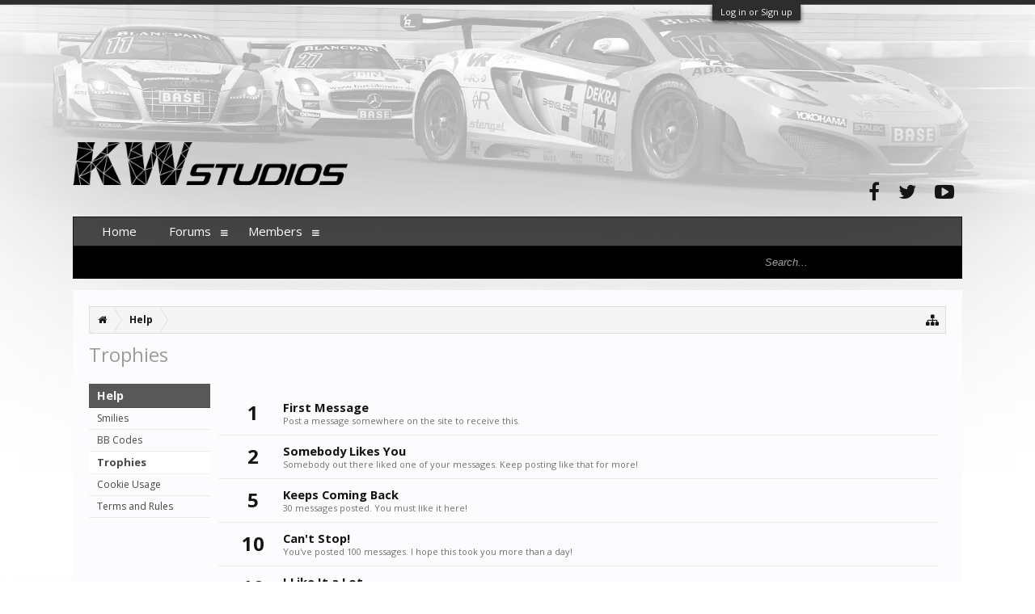

--- FILE ---
content_type: text/html; charset=UTF-8
request_url: https://forum.kw-studios.com/index.php?help/trophies
body_size: 6656
content:
<!DOCTYPE html>
<html id="XenForo" lang="en-US" dir="LTR" class="Public NoJs LoggedOut NoSidebar  Responsive" xmlns:fb="http://www.facebook.com/2008/fbml">
<head>

	<meta charset="utf-8" />
	<meta http-equiv="X-UA-Compatible" content="IE=Edge,chrome=1" />
	
		<meta name="viewport" content="width=device-width, initial-scale=1" />
	
	
		<base href="https://forum.kw-studios.com/" />
		<script>
			var _b = document.getElementsByTagName('base')[0], _bH = "https://forum.kw-studios.com/";
			if (_b && _b.href != _bH) _b.href = _bH;
		</script>
	

	<title>Trophies | KW Studios Forum</title>
	
	<noscript><style>.JsOnly, .jsOnly { display: none !important; }</style></noscript>
	<link rel="stylesheet" href="css.php?css=xenforo,form,public&amp;style=2&amp;dir=LTR&amp;d=1755583483" />
	<link rel="stylesheet" href="css.php?css=fa_socialicons,help_wrapper,login_bar,steam_login_bar,trophy&amp;style=2&amp;dir=LTR&amp;d=1755583483" />
	
	
		<link href="//maxcdn.bootstrapcdn.com/font-awesome/4.2.0/css/font-awesome.min.css" rel="stylesheet">
	
	
		<link href='//fonts.googleapis.com/css?family=Open+Sans:400,700' rel='stylesheet' type='text/css'>
	

	

	
		<script src="js/jquery/jquery-1.11.0.min.js"></script>	
		
	<script src="js/xenforo/xenforo.js?_v=051028eb"></script>

	
	<link rel="apple-touch-icon" href="https://forum.kw-studios.com/styles/flatawesome/xenforo/logo.og.png" />
	<link rel="alternate" type="application/rss+xml" title="RSS feed for KW Studios Forum" href="index.php?forums/-/index.rss" />
	
	

</head>

<body>



	

<div id="loginBar">
	<div class="pageWidth">
		<div class="pageContent">	
			<h3 id="loginBarHandle">
				<label for="LoginControl"><a href="index.php?login/" class="concealed noOutline">Log in or Sign up</a></label>
			</h3>
			
			<span class="helper"></span>

			
		</div>
	</div>
</div>

<div class="topHelper"></div>
<div id="headerMover">
	<div id="headerProxy"></div>

<div id="content" class="help_trophies">
	<div class="pageWidth">
		<div class="pageContent">
			<!-- main content area -->
			
			
			
			
						
						
						
						
						<div class="breadBoxTop ">
							
							

<nav>
	
		
			
		
	

	<fieldset class="breadcrumb">
		<a href="index.php?misc/quick-navigation-menu" class="OverlayTrigger jumpMenuTrigger" data-cacheOverlay="true" title="Open quick navigation"><i class="fa fa-sitemap"></i></a>
			
		<div class="boardTitle"><strong>KW Studios Forum</strong></div>
		
		<span class="crumbs">
			
				<span class="crust homeCrumb" itemscope="itemscope" itemtype="http://data-vocabulary.org/Breadcrumb">
					<a href="https://forum.kw-studios.com" class="crumb" rel="up" itemprop="url"><span itemprop="title"><i class="fa fa-home"></i></span></a>
					<span class="arrow"><span></span></span>
				</span>
			
			
			
			
			
				
					<span class="crust" itemscope="itemscope" itemtype="http://data-vocabulary.org/Breadcrumb">
						<a href="index.php?help/" class="crumb" rel="up" itemprop="url"><span itemprop="title">Help</span></a>
						<span class="arrow"><span>&gt;</span></span>
					</span>
				
			
		</span>
	</fieldset>
</nav>
						</div>
						
						
						
					
						<!--[if lt IE 8]>
							<p class="importantMessage">You are using an out of date browser. It  may not display this or other websites correctly.<br />You should upgrade or use an <a href="https://www.google.com/chrome/browser/" target="_blank">alternative browser</a>.</p>
						<![endif]-->

						
						

						
						
						
						
												
							<!-- h1 title, description -->
							<div class="titleBar">
								
								<h1>Trophies</h1>
								
								
							</div>
						
						
						
						
						
						<!-- main template -->
						


<div class="container">
	<div class="navigationSideBar ToggleTriggerAnchor">
		<h4 class="heading ToggleTrigger" data-target="> ul">Help <span></span></h4>
		<ul data-toggle-class="menuVisible">
			<li class="section">
				<ul>
					
					<li><a href="index.php?help/smilies" class="primaryContent">Smilies</a></li>
					<!-- slot: pre_bb_codes -->
					<li><a href="index.php?help/bb-codes" class="primaryContent">BB Codes</a></li>
					<!-- slot: pre_trophies -->
					
						<li><a href="index.php?help/trophies" class="secondaryContent">Trophies</a></li>
					
					<!-- slot: pre_cookies -->
					<li><a href="index.php?help/cookies" class="primaryContent">Cookie Usage</a></li>
					<!-- slot: pre_tos_url -->
					
						<li><a href="https://forum.kw-studios.com/index.php?threads/forum-rules.60/" class="primaryContent">Terms and Rules</a></li>
					
					
					
				</ul>
			</li>
		</ul>
	</div>
	
	<div class="mainContentBlock section sectionMain">




	<ol class="section">
	
		<li class="primaryContent">
			

<div class="trophy" id="trophy-1">
	<div class="points">1</div>
	
	<div class="info">
		<h3 class="title">First Message</h3>
		<p class="description">Post a message somewhere on the site to receive this.</p>
	</div>
</div>
		</li>
	
		<li class="primaryContent">
			

<div class="trophy" id="trophy-5">
	<div class="points">2</div>
	
	<div class="info">
		<h3 class="title">Somebody Likes You</h3>
		<p class="description">Somebody out there liked one of your messages. Keep posting like that for more!</p>
	</div>
</div>
		</li>
	
		<li class="primaryContent">
			

<div class="trophy" id="trophy-2">
	<div class="points">5</div>
	
	<div class="info">
		<h3 class="title">Keeps Coming Back</h3>
		<p class="description">30 messages posted. You must like it here!</p>
	</div>
</div>
		</li>
	
		<li class="primaryContent">
			

<div class="trophy" id="trophy-3">
	<div class="points">10</div>
	
	<div class="info">
		<h3 class="title">Can&#039;t Stop!</h3>
		<p class="description">You've posted 100 messages. I hope this took you more than a day!</p>
	</div>
</div>
		</li>
	
		<li class="primaryContent">
			

<div class="trophy" id="trophy-6">
	<div class="points">10</div>
	
	<div class="info">
		<h3 class="title">I Like It a Lot</h3>
		<p class="description">Your messages have been liked 25 times.</p>
	</div>
</div>
		</li>
	
		<li class="primaryContent">
			

<div class="trophy" id="trophy-7">
	<div class="points">15</div>
	
	<div class="info">
		<h3 class="title">Seriously Likeable!</h3>
		<p class="description">Content you have posted has attracted 100 likes.</p>
	</div>
</div>
		</li>
	
		<li class="primaryContent">
			

<div class="trophy" id="trophy-4">
	<div class="points">20</div>
	
	<div class="info">
		<h3 class="title">Addicted</h3>
		<p class="description">1,000 messages? Impressive!</p>
	</div>
</div>
		</li>
	
		<li class="primaryContent">
			

<div class="trophy" id="trophy-8">
	<div class="points">20</div>
	
	<div class="info">
		<h3 class="title">Can&#039;t Get Enough of Your Stuff</h3>
		<p class="description">Your content has been liked 250 times.</p>
	</div>
</div>
		</li>
	
		<li class="primaryContent">
			

<div class="trophy" id="trophy-9">
	<div class="points">30</div>
	
	<div class="info">
		<h3 class="title">I LOVE IT!</h3>
		<p class="description">Content you have posted has attracted 500 likes.</p>
	</div>
</div>
		</li>
	
	</ol>
</div>
</div>
						
						
						
						
							<!-- login form, to be moved to the upper drop-down -->
							





      


<form action="index.php?login/login" method="post" class="xenForm eAuth" id="login" style="display:none">

	
		<ul id="eAuthUnit">
			
				
				
				
				
				
				
      
      				
                    
<li><a href="index.php?register/steam&amp;reg=1" class="steamLogin" tabindex="110"><span>Log in with Steam</span></a></li>

    
    
				
			
		</ul>
	

	<div class="ctrlWrapper">
		<dl class="ctrlUnit">
			<dt><label for="LoginControl">Your name or email address:</label></dt>
			<dd><input type="text" name="login" id="LoginControl" class="textCtrl" tabindex="101" /></dd>
		</dl>
	
	
		<dl class="ctrlUnit">
			<dt>
				<label for="ctrl_password">Do you already have an account?</label>
			</dt>
			<dd>
				<ul>
					<li><label for="ctrl_not_registered"><input type="radio" name="register" value="1" id="ctrl_not_registered" tabindex="105" />
						No, create an account now.</label></li>
					<li><label for="ctrl_registered"><input type="radio" name="register" value="0" id="ctrl_registered" tabindex="105" checked="checked" class="Disabler" />
						Yes, my password is:</label></li>
					<li id="ctrl_registered_Disabler">
						<input type="password" name="password" class="textCtrl" id="ctrl_password" tabindex="102" />
						<div class="lostPassword"><a href="index.php?lost-password/" class="OverlayTrigger OverlayCloser" tabindex="106">Forgot your password?</a></div>
					</li>
				</ul>
			</dd>
		</dl>
	
		
		<dl class="ctrlUnit submitUnit">
			<dt></dt>
			<dd>
				<input type="submit" class="button primary" value="Log in" tabindex="104" data-loginPhrase="Log in" data-signupPhrase="Sign up" />
				<label for="ctrl_remember" class="rememberPassword"><input type="checkbox" name="remember" value="1" id="ctrl_remember" tabindex="103" /> Stay logged in</label>
			</dd>
		</dl>
	</div>

	<input type="hidden" name="cookie_check" value="1" />
	<input type="hidden" name="redirect" value="/index.php?help/trophies" />
	<input type="hidden" name="_xfToken" value="" />

</form>
						
						
					
			
						
			<div class="breadBoxBottom">

<nav>
	
		
			
		
	

	<fieldset class="breadcrumb">
		<a href="index.php?misc/quick-navigation-menu" class="OverlayTrigger jumpMenuTrigger" data-cacheOverlay="true" title="Open quick navigation"><i class="fa fa-sitemap"></i></a>
			
		<div class="boardTitle"><strong>KW Studios Forum</strong></div>
		
		<span class="crumbs">
			
				<span class="crust homeCrumb">
					<a href="https://forum.kw-studios.com" class="crumb"><span><i class="fa fa-home"></i></span></a>
					<span class="arrow"><span></span></span>
				</span>
			
			
			
			
			
				
					<span class="crust">
						<a href="index.php?help/" class="crumb"><span>Help</span></a>
						<span class="arrow"><span>&gt;</span></span>
					</span>
				
			
		</span>
	</fieldset>
</nav></div>
			
						
			
						
		</div>
	</div>
</div>

<header>
	


<div id="header">
	<div id="logoBlock">
	<div class="pageWidth">
		<div class="pageContent">
			



<div class="socialicons hiddenResponsiveNarrow">
	<ul>
		<li><a href="https://www.facebook.com/KWDevStudio"><i class="fa fa-facebook"></i></a></li>
		<li><a href="https://twitter.com/KW_DevStudio"><i class="fa fa-twitter"></i></a></li>
		<li><a href="https://www.youtube.com/@RaceRoomRacing"><i class="fa fa-youtube-play"></i></a></li>		
	</ul>
</div>

<script async src="https://www.googletagmanager.com/gtag/js?id=G-JJ2BJD48JN"></script>
<script>
  window.dataLayer = window.dataLayer || [];
  function gtag(){dataLayer.push(arguments);}
  gtag('js', new Date());

  gtag('config', 'G-JJ2BJD48JN');
</script>
			
			<div id="logo"><a href="https://forum.kw-studios.com/index.php">
			</a></div>
			
			<span class="helper"></span>
		</div>
	</div>
</div>
	

<div id="navigation" class="pageWidth withSearch">
	<div class="pageContent">
		<nav>

<div class="navTabs">
	<ul class="publicTabs">
	
		<!-- home -->

		
			<li class="navTab home PopupClosed"><a href="https://forum.kw-studios.com" class="navLink">Home</a></li>
		
		
		
		<!-- extra tabs: home -->
		
		
		
		<!-- forums -->
		
			<li class="navTab forums Popup PopupControl PopupClosed">
			
				<a href="https://forum.kw-studios.com/index.php" class="navLink">Forums</a>
				<a href="https://forum.kw-studios.com/index.php" class="SplitCtrl" rel="Menu"><i class="fa fa-bars"></i></a>
				
				<div class="Menu JsOnly tabMenu forumsTabLinks">
					<div class="primaryContent menuHeader">
						<h3>Forums</h3>
						<div class="muted">Quick Links</div>
					</div>
					<ul class="secondaryContent blockLinksList">
					
						
						<li><a href="index.php?search/&amp;type=post">Search Forums</a></li>
						
						<li><a href="index.php?find-new/posts" rel="nofollow">Recent Posts </a></li>
					
					</ul>
				</div>
			</li>
		
		
		
		<!-- extra tabs: middle -->
		
		
		
		<!-- members -->
		
			<li class="navTab members Popup PopupControl PopupClosed">
			
				<a href="https://forum.kw-studios.com/index.php?members/" class="navLink">Members</a>
				<a href="https://forum.kw-studios.com/index.php?members/" class="SplitCtrl" rel="Menu"><i class="fa fa-bars"></i></a>
				
				<div class="Menu JsOnly tabMenu membersTabLinks">
					<div class="primaryContent menuHeader">
						<h3>Members</h3>
						<div class="muted">Quick Links</div>
					</div>
					<ul class="secondaryContent blockLinksList">
					
						<li><a href="index.php?members/">Notable Members</a></li>
						
						<li><a href="index.php?online/">Current Visitors</a></li>
						<li><a href="index.php?recent-activity/">Recent Activity</a></li>
						<li><a href="index.php?find-new/profile-posts">New Profile Posts</a></li>
					
					</ul>
				</div>
			</li>
						
		
		<!-- extra tabs: end -->
		

		<!-- responsive popup -->
		<li class="navTab navigationHiddenTabs Popup PopupControl PopupClosed" style="display:none">	
						
			<a rel="Menu" class="navLink NoPopupGadget"><span class="menuIcon">Menu</span></a>
			
			<div class="Menu JsOnly blockLinksList primaryContent" id="NavigationHiddenMenu"></div>
		</li>
			
		
		<!-- no selection -->
		
			<li class="navTab selected"><div class="tabLinks"></div></li>
		
		
	</ul>
	
	
</div>

<span class="helper"></span>
			
		</nav>	
	</div>
</div>
	

<div id="searchBar" class="pageWidth">
	
	<span id="QuickSearchPlaceholder" title="Search"><i class="fa fa-search"></i></span>
	<fieldset id="QuickSearch">
		<form action="index.php?search/search" method="post" class="formPopup">
			
			<div class="primaryControls">
				<!-- block: primaryControls -->
				<input type="search" name="keywords" value="" class="textCtrl" placeholder="Search..." title="Enter your search and hit enter" id="QuickSearchQuery" />				
				<!-- end block: primaryControls -->
			</div>
			
			<div class="secondaryControls">
				<div class="controlsWrapper">
				
					<!-- block: secondaryControls -->
					<dl class="ctrlUnit">
						<dt></dt>
						<dd><ul>
							<li><label><input type="checkbox" name="title_only" value="1"
								id="search_bar_title_only" class="AutoChecker"
								data-uncheck="#search_bar_thread" /> Search titles only</label></li>
						</ul></dd>
					</dl>
				
					<dl class="ctrlUnit">
						<dt><label for="searchBar_users">Posted by Member:</label></dt>
						<dd>
							<input type="text" name="users" value="" class="textCtrl AutoComplete" id="searchBar_users" />
							<p class="explain">Separate names with a comma.</p>
						</dd>
					</dl>
				
					<dl class="ctrlUnit">
						<dt><label for="searchBar_date">Newer Than:</label></dt>
						<dd><input type="date" name="date" value="" class="textCtrl" id="searchBar_date" /></dd>
					</dl>
					
					
				</div>
				<!-- end block: secondaryControls -->
				
				<dl class="ctrlUnit submitUnit">
					<dt></dt>
					<dd>
						<input type="submit" value="Search" class="button primary Tooltip" title="Find Now" />
						<div class="Popup" id="commonSearches">
							<a rel="Menu" class="button NoPopupGadget Tooltip" title="Useful Searches" data-tipclass="flipped"><span class="arrowWidget"></span></a>
							<div class="Menu">
								<div class="primaryContent menuHeader">
									<h3>Useful Searches</h3>
								</div>
								<ul class="secondaryContent blockLinksList">
									<!-- block: useful_searches -->
									<li><a href="index.php?find-new/posts&amp;recent=1" rel="nofollow">Recent Posts</a></li>
									
									<!-- end block: useful_searches -->
								</ul>
							</div>
						</div>
						<a href="index.php?search/" class="button moreOptions Tooltip" title="Advanced Search">More...</a>
					</dd>
				</dl>
				
			</div>
			
			<input type="hidden" name="_xfToken" value="" />
		</form>		
	</fieldset>
	
</div>
</div>

	
	
</header>

</div>

<footer>
	


<div class="footer">
	<div class="pageWidth">
		<div class="pageContent">
			
			<dl class="choosers">
				
				
					<dt>Language</dt>
					<dd><a href="index.php?misc/language&amp;redirect=%2Findex.php%3Fhelp%2Ftrophies" class="OverlayTrigger Tooltip" title="Language Chooser" rel="nofollow">English (US)</a></dd>
				
			</dl>
			
			
			<ul class="footerLinks"> 
      

	







			
				
				<li><a href="index.php?help/"><i class="fa fa-life-ring"></i></a></li>
				<li><a href="https://forum.kw-studios.com" class="homeLink"><i class="fa fa-home"></i> </a></li>
				<li><a href="/index.php?help/trophies#navigation" class="topLink"><i class="fa fa-caret-square-o-up"></i></a></li>
				<li><a href="index.php?forums/-/index.rss" rel="alternate" target="_blank"
					title="RSS feed for KW Studios Forum"><i class="fa fa-rss-square"></i></a></li>
			
			</ul>
			
			<span class="helper"></span>
		</div>
	</div>
</div>

<div class="footerLegal">
	<div class="pageWidth">
		<div class="pageContent">
			<ul id="legal">
			
				<li><a href="https://forum.kw-studios.com/index.php?threads/forum-rules.60/">Terms and Rules</a></li>
				
			
			</ul>
			
			<div id="copyright"><a href="https://xenforo.com" class="concealed">Forum software by XenForo&trade; <span>&copy;2010-2016 XenForo Ltd.</span></a> 
             | <a class="Tooltip" href="https://pixelexit.com" title="Free, Premium and Custom Xenforo styles">XenForo style by pixelExit.com</a></div></div>
			
		
			
			
			<span class="helper"></span>
		</div>
	<div class= "muted" style="float: right; font-size: 11px;">Tac Anti Spam from <a href = "http://www.surreyforum.co.uk">Surrey Forum</a></div></div>	
	
</div>

<div class="bottomHelper"></div>
</footer>

<script>


jQuery.extend(true, XenForo,
{
	visitor: { user_id: 0 },
	serverTimeInfo:
	{
		now: 1769780586,
		today: 1769727600,
		todayDow: 5
	},
	_lightBoxUniversal: "1",
	_enableOverlays: "1",
	_animationSpeedMultiplier: "1",
	_overlayConfig:
	{
		top: "10%",
		speed: 200,
		closeSpeed: 100,
		mask:
		{
			color: "rgb(23, 23, 23)",
			opacity: "0.6",
			loadSpeed: 200,
			closeSpeed: 100
		}
	},
	_ignoredUsers: [],
	_loadedScripts: {"help_wrapper":true,"trophy":true,"login_bar":true,"steam_login_bar":true,"fa_socialicons":true},
	_cookieConfig: { path: "/", domain: "", prefix: "xf_"},
	_csrfToken: "",
	_csrfRefreshUrl: "index.php?login/csrf-token-refresh",
	_jsVersion: "051028eb",
	_noRtnProtect: false,
	_noSocialLogin: false
});
jQuery.extend(XenForo.phrases,
{
	cancel: "Cancel",

	a_moment_ago:    "A moment ago",
	one_minute_ago:  "1 minute ago",
	x_minutes_ago:   "%minutes% minutes ago",
	today_at_x:      "Today at %time%",
	yesterday_at_x:  "Yesterday at %time%",
	day_x_at_time_y: "%day% at %time%",

	day0: "Sunday",
	day1: "Monday",
	day2: "Tuesday",
	day3: "Wednesday",
	day4: "Thursday",
	day5: "Friday",
	day6: "Saturday",

	_months: "January,February,March,April,May,June,July,August,September,October,November,December",
	_daysShort: "Sun,Mon,Tue,Wed,Thu,Fri,Sat",

	following_error_occurred: "The following error occurred",
	server_did_not_respond_in_time_try_again: "The server did not respond in time. Please try again.",
	logging_in: "Logging in",
	click_image_show_full_size_version: "Click this image to show the full-size version.",
	show_hidden_content_by_x: "Show hidden content by {names}"
});

// Facebook Javascript SDK
XenForo.Facebook.appId = "";
XenForo.Facebook.forceInit = false;


</script>




<!-- Flat Awesome Version: 1.4.2 -->
</body>
</html>

--- FILE ---
content_type: text/css; charset=utf-8
request_url: https://forum.kw-studios.com/css.php?css=fa_socialicons,help_wrapper,login_bar,steam_login_bar,trophy&style=2&dir=LTR&d=1755583483
body_size: 2334
content:
@charset "UTF-8";

/* --- fa_socialicons.css --- */

.socialicons
{
	float: right;
	margin-top: 45px;
}
.socialicons li
{
	display: inline-block;
}
.socialicons li a
{
	padding: 10px;
	font-size: 24px;
	color: rgb(20,20,20);
}
.socialicons li a:hover
{
	color: rgb(102, 166, 43);
}

/* --- help_wrapper.css --- */

.container {
	display: table;
	table-layout: fixed;
	width: 100%;
	zoom: 1;
}

.navigationSideBar
{
	width: 150px;
	display: table-cell;
	vertical-align: top;
	*float: left;
}
	
	.navigationSideBar .heading
	{
		border-top-right-radius: 0;
		margin: 10px 0 0;
	}

	.navigationSideBar .section:first-child
	{
		margin-top: 0;
	}

	.navigationSideBar .section:last-child
	{
		margin-bottom: 0;
	}
	
	.navigationSideBar .primaryContent
	{
		font-size: 11px;
	}

	.navigationSideBar .secondaryContent
	{
		font-weight: bold;
	}
	
	.navigationSideBar a
	{
		display: block;
		padding: 5px 10px;
		word-wrap: normal;
		overflow: hidden;
		text-overflow: ellipsis;
	}
	
	.navigationSideBar a:hover
	{
		background: rgb(239, 239, 239) none repeat-x top;
		color: rgb(88, 88, 88);
		text-decoration: none;
	}
	

.mainContentBlock
{
	display: table-cell;
	vertical-align: top;
	margin: 0;
	*margin-left: 150px;
	zoom: 1;
}


@media (max-width:480px)
{
	.Responsive .navigationSideBar
	{
		display: block;
		position: relative;
		margin: 0 auto;
		width: 200px;
		box-sizing: border-box;
	}

	.Responsive .navigationSideBar .heading
	{
		margin: 0;
		border-top-right-radius: 0px;
		border-bottom: 0;
		text-align: center;
		cursor: pointer;
	}
	
		.Responsive .navigationSideBar .heading span
		{
			background-color: transparent;
margin-top: -5px;
margin-left: 2px;
display: inline-block;
*margin-top: 0;
vertical-align: middle;
width: 13px;
height: 14px;

		}

	.Responsive .navigationSideBar > ul
	{
		display: none;
		position: absolute;
		background: rgb(252, 252, 255);
		border: 1px solid rgb(239, 239, 239);
		box-shadow: 5px 5px 25px rgba(0,0,0, 0.5);
		border-top: none;
		width: 200px;
		box-sizing: border-box;
		z-index: 51;
	}
	
	.Responsive .navigationSideBar > ul.menuVisible
	{
		display: block;
	}

	.Responsive .navigationSideBar .section:last-child li:last-child a
	{
		border-bottom: none;
	}
	
	html.Responsive:not(.hasJs) .navigationSideBar:hover > ul
	{
		display: block;
	}

	.Responsive .mainContentBlock
	{
		display: block;
	}
}


/* --- login_bar.css --- */

/** Login bar basics **/

#loginBar
{
	color: rgb(222, 222, 222);
background-color: rgb(45, 45, 45);
border-bottom: 1px solid rgb(88, 88, 88);
position: relative;
z-index: 1000;

}

	#loginBar .ctrlWrapper
	{
		margin: 0 10px;
	}

	#loginBar .pageContent
	{
		padding-top: 5px;
		position: relative;
		_height: 0px;
	}

	#loginBar a
	{
		color: rgb(112, 112, 112);

	}

	#loginBar form
	{
		padding: 5px 0;
margin: 0 auto;
display: none;
line-height: 20px;
position: relative;

	}
	
		#loginBar .xenForm .ctrlUnit,		
		#loginBar .xenForm .ctrlUnit > dt label
		{
			margin: 0;
			border: none;
		}
	
		#loginBar .xenForm .ctrlUnit > dd
		{
			position: relative;
		}
	
	#loginBar .lostPassword,
	#loginBar .lostPasswordLogin
	{
		font-size: 11px;
	}
	
	#loginBar .rememberPassword
	{
		font-size: 11px;
	}

	#loginBar .textCtrl
	{
		color: rgb(245, 245, 245);
background-color: rgb(50, 50, 50);
border-color: rgb(88, 88, 88);

	}
	
	#loginBar .textCtrl[type=text]
	{
		font-weight: bold;
font-size: 18px;

	}

	#loginBar .textCtrl:-webkit-autofill /* http://code.google.com/p/chromium/issues/detail?id=1334#c35 */
	{
		background: rgb(50, 50, 50) !important;
		color: rgb(245, 245, 245);
	}

	#loginBar .textCtrl:focus
	{
		background: black none;

	}
	
	#loginBar input.textCtrl.disabled
	{
		color: rgb(222, 222, 222);
background-color: rgb(45, 45, 45);
border-style: dashed;

	}
	
	#loginBar .button
	{
		min-width: 85px;
		*width: 85px;
	}
	
		#loginBar .button.primary
		{
			font-weight: bold;
		}
		
/** changes when eAuth is present **/

#loginBar form.eAuth
{
	-x-max-width: 700px; /* normal width + 170px */
}

	#loginBar form.eAuth .ctrlWrapper
	{
		border-right: 1px dotted rgb(70, 70, 70);
		margin-right: 200px;
		box-sizing: border-box;
	}

	#loginBar form.eAuth #eAuthUnit
	{
		position: absolute;
		top: 0px;
		right: 10px;
	}

		#eAuthUnit li
		{
			margin-top: 10px;
			line-height: 0;
		}
	
/** handle **/

#loginBar #loginBarHandle
{
	font-size: 11px;
color: rgb(245, 245, 245);
background-color: rgb(45, 45, 45);
padding: 0 10px;
margin-right: 20px;
border-bottom-right-radius: 0px;
border-bottom-left-radius: 0px;
position: absolute;
right: 180px;
bottom: -20px;
text-align: center;
z-index: 1;
line-height: 20px;
box-shadow: 0px 2px 5px rgb(45, 45, 45);

}


@media (max-width:800px)
{
	.Responsive #loginBar form.eAuth .ctrlWrapper
	{
		border-right: none;
		margin-right: 10px;
	}

	.Responsive #loginBar form.eAuth #eAuthUnit
	{
		position: static;
		width: 180px;
		margin: 0 auto 10px;
	}
}


/* --- steam_login_bar.css --- */


    a.steamLogin,
    #loginBar a.steamLogin
    {
        display: inline-block;
        width: 180px;
        height: 22px;
        box-sizing: border-box;
        cursor: pointer;
        text-align: left;
        
        background: #91bb43;
        background: -moz-linear-gradient(top, #91bb43 0%, #6d9c32 100%);
        background: -webkit-gradient(linear, left top, left bottom, color-stop(0%,#91bb43), color-stop(100%,#6d9c32));
        background: -webkit-linear-gradient(top, #91bb43 0%,#6d9c32 100%);
        background: -o-linear-gradient(top, #91bb43 0%,#6d9c32 100%);
        background: -ms-linear-gradient(top, #91bb43 0%,#6d9c32 100%);
        background: linear-gradient(to bottom, #91bb43 0%,#6d9c32 100%);
        filter: progid:DXImageTransform.Microsoft.gradient( startColorstr='#91bb43', endColorstr='#6d9c32',GradientType=0 );
        
        border: #333 solid 1px;
        border-radius: 3px;
        padding: 3px 0px 3px 0px;
        
        color: #fff !important;
        font-weight: bold;
        font-size: 11px;
        line-height: 14px;
    }

        a.steamLogin span
        {
            display: block;
            background: url('styles/default/steamauth/steam-icon.png') no-repeat;
            background-position: -2px -3px;
            padding-left: 26px;
            white-space: nowrap;
            overflow: hidden;
        }
        
    a.steamLogin:hover,
    #loginBar a.steamLogin:hover,
    a.steamLogin:active,
    #loginBar a.steamLogin:active
    {
        text-decoration: none;
    }
    
    

/* --- trophy.css --- */

.trophy
{
	overflow: hidden; zoom: 1;
}

	.trophy .points
	{
		float: left;
		width: 65px;
		text-align: center;
		font-size: 18pt;
		font-weight: bold;
	}
	
	.trophy .awarded
	{
		float: right;
		font-size: 11px;
		color: rgb(113, 113, 113);
	}

	.trophy .info
	{
		margin-left: 70px;
	}
	
	.trophy .info .title
	{
		font-size: 11pt;
		font-weight: bold;
	}
	
	.trophy .info .description
	{
		font-size: 11px;
		color: rgb(113, 113, 113);
	}
